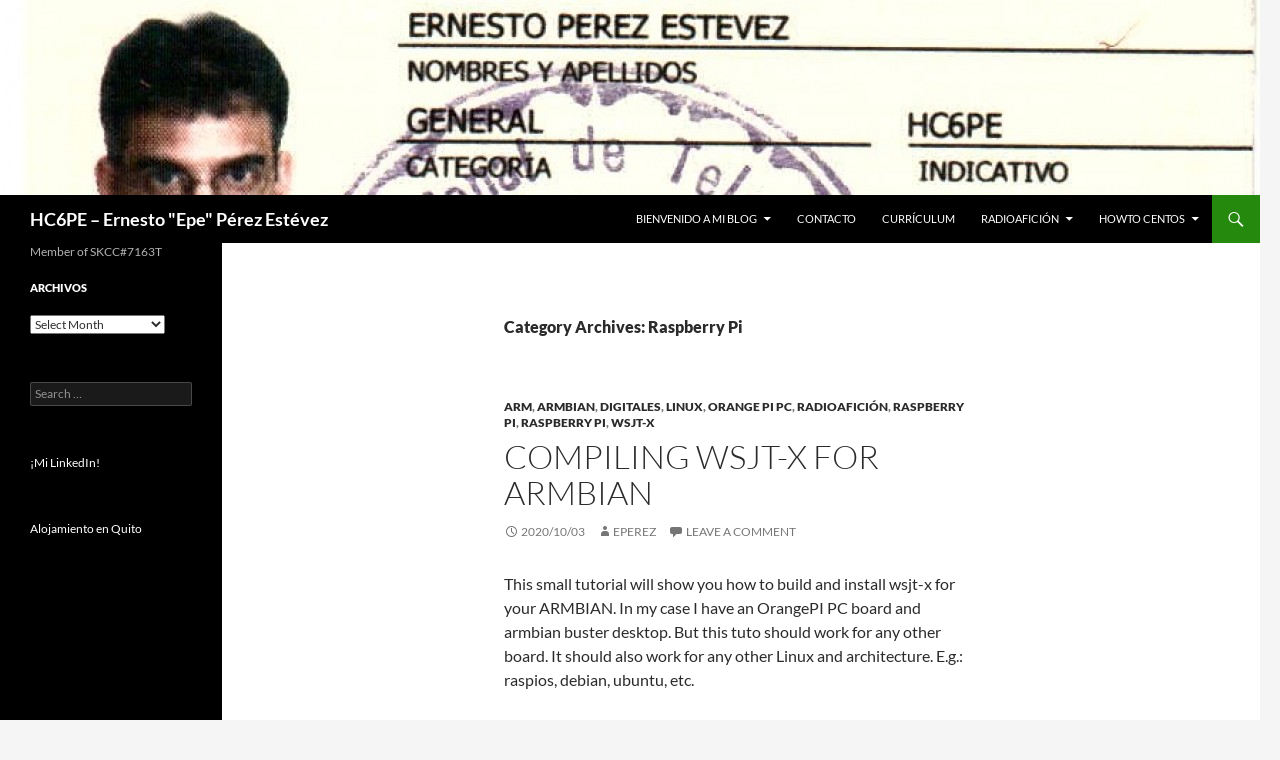

--- FILE ---
content_type: text/html; charset=UTF-8
request_url: https://ernestoperez.com/category/raspberry-pi/
body_size: 15493
content:
<!DOCTYPE html>
<html lang="en-US">
<head><style>img.lazy{min-height:1px}</style><link href="https://ernestoperez.com/wp-content/plugins/w3-total-cache/pub/js/lazyload.min.js" as="script">
	<meta charset="UTF-8">
	<meta name="viewport" content="width=device-width, initial-scale=1.0">
	<title>Raspberry Pi | HC6PE &#8211; Ernesto &quot;Epe&quot; Pérez Estévez</title>
	<link rel="profile" href="https://gmpg.org/xfn/11">
	<link rel="pingback" href="https://ernestoperez.com/xmlrpc.php">
	<meta name='robots' content='max-image-preview:large' />
<link rel='dns-prefetch' href='//challenges.cloudflare.com' />
<link rel="alternate" type="application/rss+xml" title="HC6PE - Ernesto &quot;Epe&quot; Pérez Estévez &raquo; Feed" href="https://ernestoperez.com/feed/" />
<link rel="alternate" type="application/rss+xml" title="HC6PE - Ernesto &quot;Epe&quot; Pérez Estévez &raquo; Comments Feed" href="https://ernestoperez.com/comments/feed/" />
<link rel="alternate" type="application/rss+xml" title="HC6PE - Ernesto &quot;Epe&quot; Pérez Estévez &raquo; Raspberry Pi Category Feed" href="https://ernestoperez.com/category/raspberry-pi/feed/" />
<style id='wp-img-auto-sizes-contain-inline-css'>
img:is([sizes=auto i],[sizes^="auto," i]){contain-intrinsic-size:3000px 1500px}
/*# sourceURL=wp-img-auto-sizes-contain-inline-css */
</style>
<style id='wp-emoji-styles-inline-css'>

	img.wp-smiley, img.emoji {
		display: inline !important;
		border: none !important;
		box-shadow: none !important;
		height: 1em !important;
		width: 1em !important;
		margin: 0 0.07em !important;
		vertical-align: -0.1em !important;
		background: none !important;
		padding: 0 !important;
	}
/*# sourceURL=wp-emoji-styles-inline-css */
</style>
<style id='wp-block-library-inline-css'>
:root{--wp-block-synced-color:#7a00df;--wp-block-synced-color--rgb:122,0,223;--wp-bound-block-color:var(--wp-block-synced-color);--wp-editor-canvas-background:#ddd;--wp-admin-theme-color:#007cba;--wp-admin-theme-color--rgb:0,124,186;--wp-admin-theme-color-darker-10:#006ba1;--wp-admin-theme-color-darker-10--rgb:0,107,160.5;--wp-admin-theme-color-darker-20:#005a87;--wp-admin-theme-color-darker-20--rgb:0,90,135;--wp-admin-border-width-focus:2px}@media (min-resolution:192dpi){:root{--wp-admin-border-width-focus:1.5px}}.wp-element-button{cursor:pointer}:root .has-very-light-gray-background-color{background-color:#eee}:root .has-very-dark-gray-background-color{background-color:#313131}:root .has-very-light-gray-color{color:#eee}:root .has-very-dark-gray-color{color:#313131}:root .has-vivid-green-cyan-to-vivid-cyan-blue-gradient-background{background:linear-gradient(135deg,#00d084,#0693e3)}:root .has-purple-crush-gradient-background{background:linear-gradient(135deg,#34e2e4,#4721fb 50%,#ab1dfe)}:root .has-hazy-dawn-gradient-background{background:linear-gradient(135deg,#faaca8,#dad0ec)}:root .has-subdued-olive-gradient-background{background:linear-gradient(135deg,#fafae1,#67a671)}:root .has-atomic-cream-gradient-background{background:linear-gradient(135deg,#fdd79a,#004a59)}:root .has-nightshade-gradient-background{background:linear-gradient(135deg,#330968,#31cdcf)}:root .has-midnight-gradient-background{background:linear-gradient(135deg,#020381,#2874fc)}:root{--wp--preset--font-size--normal:16px;--wp--preset--font-size--huge:42px}.has-regular-font-size{font-size:1em}.has-larger-font-size{font-size:2.625em}.has-normal-font-size{font-size:var(--wp--preset--font-size--normal)}.has-huge-font-size{font-size:var(--wp--preset--font-size--huge)}.has-text-align-center{text-align:center}.has-text-align-left{text-align:left}.has-text-align-right{text-align:right}.has-fit-text{white-space:nowrap!important}#end-resizable-editor-section{display:none}.aligncenter{clear:both}.items-justified-left{justify-content:flex-start}.items-justified-center{justify-content:center}.items-justified-right{justify-content:flex-end}.items-justified-space-between{justify-content:space-between}.screen-reader-text{border:0;clip-path:inset(50%);height:1px;margin:-1px;overflow:hidden;padding:0;position:absolute;width:1px;word-wrap:normal!important}.screen-reader-text:focus{background-color:#ddd;clip-path:none;color:#444;display:block;font-size:1em;height:auto;left:5px;line-height:normal;padding:15px 23px 14px;text-decoration:none;top:5px;width:auto;z-index:100000}html :where(.has-border-color){border-style:solid}html :where([style*=border-top-color]){border-top-style:solid}html :where([style*=border-right-color]){border-right-style:solid}html :where([style*=border-bottom-color]){border-bottom-style:solid}html :where([style*=border-left-color]){border-left-style:solid}html :where([style*=border-width]){border-style:solid}html :where([style*=border-top-width]){border-top-style:solid}html :where([style*=border-right-width]){border-right-style:solid}html :where([style*=border-bottom-width]){border-bottom-style:solid}html :where([style*=border-left-width]){border-left-style:solid}html :where(img[class*=wp-image-]){height:auto;max-width:100%}:where(figure){margin:0 0 1em}html :where(.is-position-sticky){--wp-admin--admin-bar--position-offset:var(--wp-admin--admin-bar--height,0px)}@media screen and (max-width:600px){html :where(.is-position-sticky){--wp-admin--admin-bar--position-offset:0px}}

/*# sourceURL=wp-block-library-inline-css */
</style><style id='wp-block-image-inline-css'>
.wp-block-image>a,.wp-block-image>figure>a{display:inline-block}.wp-block-image img{box-sizing:border-box;height:auto;max-width:100%;vertical-align:bottom}@media not (prefers-reduced-motion){.wp-block-image img.hide{visibility:hidden}.wp-block-image img.show{animation:show-content-image .4s}}.wp-block-image[style*=border-radius] img,.wp-block-image[style*=border-radius]>a{border-radius:inherit}.wp-block-image.has-custom-border img{box-sizing:border-box}.wp-block-image.aligncenter{text-align:center}.wp-block-image.alignfull>a,.wp-block-image.alignwide>a{width:100%}.wp-block-image.alignfull img,.wp-block-image.alignwide img{height:auto;width:100%}.wp-block-image .aligncenter,.wp-block-image .alignleft,.wp-block-image .alignright,.wp-block-image.aligncenter,.wp-block-image.alignleft,.wp-block-image.alignright{display:table}.wp-block-image .aligncenter>figcaption,.wp-block-image .alignleft>figcaption,.wp-block-image .alignright>figcaption,.wp-block-image.aligncenter>figcaption,.wp-block-image.alignleft>figcaption,.wp-block-image.alignright>figcaption{caption-side:bottom;display:table-caption}.wp-block-image .alignleft{float:left;margin:.5em 1em .5em 0}.wp-block-image .alignright{float:right;margin:.5em 0 .5em 1em}.wp-block-image .aligncenter{margin-left:auto;margin-right:auto}.wp-block-image :where(figcaption){margin-bottom:1em;margin-top:.5em}.wp-block-image.is-style-circle-mask img{border-radius:9999px}@supports ((-webkit-mask-image:none) or (mask-image:none)) or (-webkit-mask-image:none){.wp-block-image.is-style-circle-mask img{border-radius:0;-webkit-mask-image:url('data:image/svg+xml;utf8,<svg viewBox="0 0 100 100" xmlns="http://www.w3.org/2000/svg"><circle cx="50" cy="50" r="50"/></svg>');mask-image:url('data:image/svg+xml;utf8,<svg viewBox="0 0 100 100" xmlns="http://www.w3.org/2000/svg"><circle cx="50" cy="50" r="50"/></svg>');mask-mode:alpha;-webkit-mask-position:center;mask-position:center;-webkit-mask-repeat:no-repeat;mask-repeat:no-repeat;-webkit-mask-size:contain;mask-size:contain}}:root :where(.wp-block-image.is-style-rounded img,.wp-block-image .is-style-rounded img){border-radius:9999px}.wp-block-image figure{margin:0}.wp-lightbox-container{display:flex;flex-direction:column;position:relative}.wp-lightbox-container img{cursor:zoom-in}.wp-lightbox-container img:hover+button{opacity:1}.wp-lightbox-container button{align-items:center;backdrop-filter:blur(16px) saturate(180%);background-color:#5a5a5a40;border:none;border-radius:4px;cursor:zoom-in;display:flex;height:20px;justify-content:center;opacity:0;padding:0;position:absolute;right:16px;text-align:center;top:16px;width:20px;z-index:100}@media not (prefers-reduced-motion){.wp-lightbox-container button{transition:opacity .2s ease}}.wp-lightbox-container button:focus-visible{outline:3px auto #5a5a5a40;outline:3px auto -webkit-focus-ring-color;outline-offset:3px}.wp-lightbox-container button:hover{cursor:pointer;opacity:1}.wp-lightbox-container button:focus{opacity:1}.wp-lightbox-container button:focus,.wp-lightbox-container button:hover,.wp-lightbox-container button:not(:hover):not(:active):not(.has-background){background-color:#5a5a5a40;border:none}.wp-lightbox-overlay{box-sizing:border-box;cursor:zoom-out;height:100vh;left:0;overflow:hidden;position:fixed;top:0;visibility:hidden;width:100%;z-index:100000}.wp-lightbox-overlay .close-button{align-items:center;cursor:pointer;display:flex;justify-content:center;min-height:40px;min-width:40px;padding:0;position:absolute;right:calc(env(safe-area-inset-right) + 16px);top:calc(env(safe-area-inset-top) + 16px);z-index:5000000}.wp-lightbox-overlay .close-button:focus,.wp-lightbox-overlay .close-button:hover,.wp-lightbox-overlay .close-button:not(:hover):not(:active):not(.has-background){background:none;border:none}.wp-lightbox-overlay .lightbox-image-container{height:var(--wp--lightbox-container-height);left:50%;overflow:hidden;position:absolute;top:50%;transform:translate(-50%,-50%);transform-origin:top left;width:var(--wp--lightbox-container-width);z-index:9999999999}.wp-lightbox-overlay .wp-block-image{align-items:center;box-sizing:border-box;display:flex;height:100%;justify-content:center;margin:0;position:relative;transform-origin:0 0;width:100%;z-index:3000000}.wp-lightbox-overlay .wp-block-image img{height:var(--wp--lightbox-image-height);min-height:var(--wp--lightbox-image-height);min-width:var(--wp--lightbox-image-width);width:var(--wp--lightbox-image-width)}.wp-lightbox-overlay .wp-block-image figcaption{display:none}.wp-lightbox-overlay button{background:none;border:none}.wp-lightbox-overlay .scrim{background-color:#fff;height:100%;opacity:.9;position:absolute;width:100%;z-index:2000000}.wp-lightbox-overlay.active{visibility:visible}@media not (prefers-reduced-motion){.wp-lightbox-overlay.active{animation:turn-on-visibility .25s both}.wp-lightbox-overlay.active img{animation:turn-on-visibility .35s both}.wp-lightbox-overlay.show-closing-animation:not(.active){animation:turn-off-visibility .35s both}.wp-lightbox-overlay.show-closing-animation:not(.active) img{animation:turn-off-visibility .25s both}.wp-lightbox-overlay.zoom.active{animation:none;opacity:1;visibility:visible}.wp-lightbox-overlay.zoom.active .lightbox-image-container{animation:lightbox-zoom-in .4s}.wp-lightbox-overlay.zoom.active .lightbox-image-container img{animation:none}.wp-lightbox-overlay.zoom.active .scrim{animation:turn-on-visibility .4s forwards}.wp-lightbox-overlay.zoom.show-closing-animation:not(.active){animation:none}.wp-lightbox-overlay.zoom.show-closing-animation:not(.active) .lightbox-image-container{animation:lightbox-zoom-out .4s}.wp-lightbox-overlay.zoom.show-closing-animation:not(.active) .lightbox-image-container img{animation:none}.wp-lightbox-overlay.zoom.show-closing-animation:not(.active) .scrim{animation:turn-off-visibility .4s forwards}}@keyframes show-content-image{0%{visibility:hidden}99%{visibility:hidden}to{visibility:visible}}@keyframes turn-on-visibility{0%{opacity:0}to{opacity:1}}@keyframes turn-off-visibility{0%{opacity:1;visibility:visible}99%{opacity:0;visibility:visible}to{opacity:0;visibility:hidden}}@keyframes lightbox-zoom-in{0%{transform:translate(calc((-100vw + var(--wp--lightbox-scrollbar-width))/2 + var(--wp--lightbox-initial-left-position)),calc(-50vh + var(--wp--lightbox-initial-top-position))) scale(var(--wp--lightbox-scale))}to{transform:translate(-50%,-50%) scale(1)}}@keyframes lightbox-zoom-out{0%{transform:translate(-50%,-50%) scale(1);visibility:visible}99%{visibility:visible}to{transform:translate(calc((-100vw + var(--wp--lightbox-scrollbar-width))/2 + var(--wp--lightbox-initial-left-position)),calc(-50vh + var(--wp--lightbox-initial-top-position))) scale(var(--wp--lightbox-scale));visibility:hidden}}
/*# sourceURL=https://ernestoperez.com/wp-includes/blocks/image/style.min.css */
</style>
<style id='wp-block-image-theme-inline-css'>
:root :where(.wp-block-image figcaption){color:#555;font-size:13px;text-align:center}.is-dark-theme :root :where(.wp-block-image figcaption){color:#ffffffa6}.wp-block-image{margin:0 0 1em}
/*# sourceURL=https://ernestoperez.com/wp-includes/blocks/image/theme.min.css */
</style>
<style id='wp-block-paragraph-inline-css'>
.is-small-text{font-size:.875em}.is-regular-text{font-size:1em}.is-large-text{font-size:2.25em}.is-larger-text{font-size:3em}.has-drop-cap:not(:focus):first-letter{float:left;font-size:8.4em;font-style:normal;font-weight:100;line-height:.68;margin:.05em .1em 0 0;text-transform:uppercase}body.rtl .has-drop-cap:not(:focus):first-letter{float:none;margin-left:.1em}p.has-drop-cap.has-background{overflow:hidden}:root :where(p.has-background){padding:1.25em 2.375em}:where(p.has-text-color:not(.has-link-color)) a{color:inherit}p.has-text-align-left[style*="writing-mode:vertical-lr"],p.has-text-align-right[style*="writing-mode:vertical-rl"]{rotate:180deg}
/*# sourceURL=https://ernestoperez.com/wp-includes/blocks/paragraph/style.min.css */
</style>
<style id='wp-block-preformatted-inline-css'>
.wp-block-preformatted{box-sizing:border-box;white-space:pre-wrap}:where(.wp-block-preformatted.has-background){padding:1.25em 2.375em}
/*# sourceURL=https://ernestoperez.com/wp-includes/blocks/preformatted/style.min.css */
</style>
<style id='wp-block-separator-inline-css'>
@charset "UTF-8";.wp-block-separator{border:none;border-top:2px solid}:root :where(.wp-block-separator.is-style-dots){height:auto;line-height:1;text-align:center}:root :where(.wp-block-separator.is-style-dots):before{color:currentColor;content:"···";font-family:serif;font-size:1.5em;letter-spacing:2em;padding-left:2em}.wp-block-separator.is-style-dots{background:none!important;border:none!important}
/*# sourceURL=https://ernestoperez.com/wp-includes/blocks/separator/style.min.css */
</style>
<style id='wp-block-separator-theme-inline-css'>
.wp-block-separator.has-css-opacity{opacity:.4}.wp-block-separator{border:none;border-bottom:2px solid;margin-left:auto;margin-right:auto}.wp-block-separator.has-alpha-channel-opacity{opacity:1}.wp-block-separator:not(.is-style-wide):not(.is-style-dots){width:100px}.wp-block-separator.has-background:not(.is-style-dots){border-bottom:none;height:1px}.wp-block-separator.has-background:not(.is-style-wide):not(.is-style-dots){height:2px}
/*# sourceURL=https://ernestoperez.com/wp-includes/blocks/separator/theme.min.css */
</style>
<style id='global-styles-inline-css'>
:root{--wp--preset--aspect-ratio--square: 1;--wp--preset--aspect-ratio--4-3: 4/3;--wp--preset--aspect-ratio--3-4: 3/4;--wp--preset--aspect-ratio--3-2: 3/2;--wp--preset--aspect-ratio--2-3: 2/3;--wp--preset--aspect-ratio--16-9: 16/9;--wp--preset--aspect-ratio--9-16: 9/16;--wp--preset--color--black: #000;--wp--preset--color--cyan-bluish-gray: #abb8c3;--wp--preset--color--white: #fff;--wp--preset--color--pale-pink: #f78da7;--wp--preset--color--vivid-red: #cf2e2e;--wp--preset--color--luminous-vivid-orange: #ff6900;--wp--preset--color--luminous-vivid-amber: #fcb900;--wp--preset--color--light-green-cyan: #7bdcb5;--wp--preset--color--vivid-green-cyan: #00d084;--wp--preset--color--pale-cyan-blue: #8ed1fc;--wp--preset--color--vivid-cyan-blue: #0693e3;--wp--preset--color--vivid-purple: #9b51e0;--wp--preset--color--green: #24890d;--wp--preset--color--dark-gray: #2b2b2b;--wp--preset--color--medium-gray: #767676;--wp--preset--color--light-gray: #f5f5f5;--wp--preset--gradient--vivid-cyan-blue-to-vivid-purple: linear-gradient(135deg,rgb(6,147,227) 0%,rgb(155,81,224) 100%);--wp--preset--gradient--light-green-cyan-to-vivid-green-cyan: linear-gradient(135deg,rgb(122,220,180) 0%,rgb(0,208,130) 100%);--wp--preset--gradient--luminous-vivid-amber-to-luminous-vivid-orange: linear-gradient(135deg,rgb(252,185,0) 0%,rgb(255,105,0) 100%);--wp--preset--gradient--luminous-vivid-orange-to-vivid-red: linear-gradient(135deg,rgb(255,105,0) 0%,rgb(207,46,46) 100%);--wp--preset--gradient--very-light-gray-to-cyan-bluish-gray: linear-gradient(135deg,rgb(238,238,238) 0%,rgb(169,184,195) 100%);--wp--preset--gradient--cool-to-warm-spectrum: linear-gradient(135deg,rgb(74,234,220) 0%,rgb(151,120,209) 20%,rgb(207,42,186) 40%,rgb(238,44,130) 60%,rgb(251,105,98) 80%,rgb(254,248,76) 100%);--wp--preset--gradient--blush-light-purple: linear-gradient(135deg,rgb(255,206,236) 0%,rgb(152,150,240) 100%);--wp--preset--gradient--blush-bordeaux: linear-gradient(135deg,rgb(254,205,165) 0%,rgb(254,45,45) 50%,rgb(107,0,62) 100%);--wp--preset--gradient--luminous-dusk: linear-gradient(135deg,rgb(255,203,112) 0%,rgb(199,81,192) 50%,rgb(65,88,208) 100%);--wp--preset--gradient--pale-ocean: linear-gradient(135deg,rgb(255,245,203) 0%,rgb(182,227,212) 50%,rgb(51,167,181) 100%);--wp--preset--gradient--electric-grass: linear-gradient(135deg,rgb(202,248,128) 0%,rgb(113,206,126) 100%);--wp--preset--gradient--midnight: linear-gradient(135deg,rgb(2,3,129) 0%,rgb(40,116,252) 100%);--wp--preset--font-size--small: 13px;--wp--preset--font-size--medium: 20px;--wp--preset--font-size--large: 36px;--wp--preset--font-size--x-large: 42px;--wp--preset--spacing--20: 0.44rem;--wp--preset--spacing--30: 0.67rem;--wp--preset--spacing--40: 1rem;--wp--preset--spacing--50: 1.5rem;--wp--preset--spacing--60: 2.25rem;--wp--preset--spacing--70: 3.38rem;--wp--preset--spacing--80: 5.06rem;--wp--preset--shadow--natural: 6px 6px 9px rgba(0, 0, 0, 0.2);--wp--preset--shadow--deep: 12px 12px 50px rgba(0, 0, 0, 0.4);--wp--preset--shadow--sharp: 6px 6px 0px rgba(0, 0, 0, 0.2);--wp--preset--shadow--outlined: 6px 6px 0px -3px rgb(255, 255, 255), 6px 6px rgb(0, 0, 0);--wp--preset--shadow--crisp: 6px 6px 0px rgb(0, 0, 0);}:where(.is-layout-flex){gap: 0.5em;}:where(.is-layout-grid){gap: 0.5em;}body .is-layout-flex{display: flex;}.is-layout-flex{flex-wrap: wrap;align-items: center;}.is-layout-flex > :is(*, div){margin: 0;}body .is-layout-grid{display: grid;}.is-layout-grid > :is(*, div){margin: 0;}:where(.wp-block-columns.is-layout-flex){gap: 2em;}:where(.wp-block-columns.is-layout-grid){gap: 2em;}:where(.wp-block-post-template.is-layout-flex){gap: 1.25em;}:where(.wp-block-post-template.is-layout-grid){gap: 1.25em;}.has-black-color{color: var(--wp--preset--color--black) !important;}.has-cyan-bluish-gray-color{color: var(--wp--preset--color--cyan-bluish-gray) !important;}.has-white-color{color: var(--wp--preset--color--white) !important;}.has-pale-pink-color{color: var(--wp--preset--color--pale-pink) !important;}.has-vivid-red-color{color: var(--wp--preset--color--vivid-red) !important;}.has-luminous-vivid-orange-color{color: var(--wp--preset--color--luminous-vivid-orange) !important;}.has-luminous-vivid-amber-color{color: var(--wp--preset--color--luminous-vivid-amber) !important;}.has-light-green-cyan-color{color: var(--wp--preset--color--light-green-cyan) !important;}.has-vivid-green-cyan-color{color: var(--wp--preset--color--vivid-green-cyan) !important;}.has-pale-cyan-blue-color{color: var(--wp--preset--color--pale-cyan-blue) !important;}.has-vivid-cyan-blue-color{color: var(--wp--preset--color--vivid-cyan-blue) !important;}.has-vivid-purple-color{color: var(--wp--preset--color--vivid-purple) !important;}.has-black-background-color{background-color: var(--wp--preset--color--black) !important;}.has-cyan-bluish-gray-background-color{background-color: var(--wp--preset--color--cyan-bluish-gray) !important;}.has-white-background-color{background-color: var(--wp--preset--color--white) !important;}.has-pale-pink-background-color{background-color: var(--wp--preset--color--pale-pink) !important;}.has-vivid-red-background-color{background-color: var(--wp--preset--color--vivid-red) !important;}.has-luminous-vivid-orange-background-color{background-color: var(--wp--preset--color--luminous-vivid-orange) !important;}.has-luminous-vivid-amber-background-color{background-color: var(--wp--preset--color--luminous-vivid-amber) !important;}.has-light-green-cyan-background-color{background-color: var(--wp--preset--color--light-green-cyan) !important;}.has-vivid-green-cyan-background-color{background-color: var(--wp--preset--color--vivid-green-cyan) !important;}.has-pale-cyan-blue-background-color{background-color: var(--wp--preset--color--pale-cyan-blue) !important;}.has-vivid-cyan-blue-background-color{background-color: var(--wp--preset--color--vivid-cyan-blue) !important;}.has-vivid-purple-background-color{background-color: var(--wp--preset--color--vivid-purple) !important;}.has-black-border-color{border-color: var(--wp--preset--color--black) !important;}.has-cyan-bluish-gray-border-color{border-color: var(--wp--preset--color--cyan-bluish-gray) !important;}.has-white-border-color{border-color: var(--wp--preset--color--white) !important;}.has-pale-pink-border-color{border-color: var(--wp--preset--color--pale-pink) !important;}.has-vivid-red-border-color{border-color: var(--wp--preset--color--vivid-red) !important;}.has-luminous-vivid-orange-border-color{border-color: var(--wp--preset--color--luminous-vivid-orange) !important;}.has-luminous-vivid-amber-border-color{border-color: var(--wp--preset--color--luminous-vivid-amber) !important;}.has-light-green-cyan-border-color{border-color: var(--wp--preset--color--light-green-cyan) !important;}.has-vivid-green-cyan-border-color{border-color: var(--wp--preset--color--vivid-green-cyan) !important;}.has-pale-cyan-blue-border-color{border-color: var(--wp--preset--color--pale-cyan-blue) !important;}.has-vivid-cyan-blue-border-color{border-color: var(--wp--preset--color--vivid-cyan-blue) !important;}.has-vivid-purple-border-color{border-color: var(--wp--preset--color--vivid-purple) !important;}.has-vivid-cyan-blue-to-vivid-purple-gradient-background{background: var(--wp--preset--gradient--vivid-cyan-blue-to-vivid-purple) !important;}.has-light-green-cyan-to-vivid-green-cyan-gradient-background{background: var(--wp--preset--gradient--light-green-cyan-to-vivid-green-cyan) !important;}.has-luminous-vivid-amber-to-luminous-vivid-orange-gradient-background{background: var(--wp--preset--gradient--luminous-vivid-amber-to-luminous-vivid-orange) !important;}.has-luminous-vivid-orange-to-vivid-red-gradient-background{background: var(--wp--preset--gradient--luminous-vivid-orange-to-vivid-red) !important;}.has-very-light-gray-to-cyan-bluish-gray-gradient-background{background: var(--wp--preset--gradient--very-light-gray-to-cyan-bluish-gray) !important;}.has-cool-to-warm-spectrum-gradient-background{background: var(--wp--preset--gradient--cool-to-warm-spectrum) !important;}.has-blush-light-purple-gradient-background{background: var(--wp--preset--gradient--blush-light-purple) !important;}.has-blush-bordeaux-gradient-background{background: var(--wp--preset--gradient--blush-bordeaux) !important;}.has-luminous-dusk-gradient-background{background: var(--wp--preset--gradient--luminous-dusk) !important;}.has-pale-ocean-gradient-background{background: var(--wp--preset--gradient--pale-ocean) !important;}.has-electric-grass-gradient-background{background: var(--wp--preset--gradient--electric-grass) !important;}.has-midnight-gradient-background{background: var(--wp--preset--gradient--midnight) !important;}.has-small-font-size{font-size: var(--wp--preset--font-size--small) !important;}.has-medium-font-size{font-size: var(--wp--preset--font-size--medium) !important;}.has-large-font-size{font-size: var(--wp--preset--font-size--large) !important;}.has-x-large-font-size{font-size: var(--wp--preset--font-size--x-large) !important;}
/*# sourceURL=global-styles-inline-css */
</style>

<style id='classic-theme-styles-inline-css'>
/*! This file is auto-generated */
.wp-block-button__link{color:#fff;background-color:#32373c;border-radius:9999px;box-shadow:none;text-decoration:none;padding:calc(.667em + 2px) calc(1.333em + 2px);font-size:1.125em}.wp-block-file__button{background:#32373c;color:#fff;text-decoration:none}
/*# sourceURL=/wp-includes/css/classic-themes.min.css */
</style>
<link rel='stylesheet' id='contact-form-7-css' href='https://ernestoperez.com/wp-content/plugins/contact-form-7/includes/css/styles.css?ver=6.1.4' media='all' />
<link rel='stylesheet' id='twentyfourteen-lato-css' href='https://ernestoperez.com/wp-content/themes/twentyfourteen/fonts/font-lato.css?ver=20230328' media='all' />
<link rel='stylesheet' id='genericons-css' href='https://ernestoperez.com/wp-content/themes/twentyfourteen/genericons/genericons.css?ver=20251101' media='all' />
<link rel='stylesheet' id='twentyfourteen-style-css' href='https://ernestoperez.com/wp-content/themes/twentyfourteen/style.css?ver=20251202' media='all' />
<link rel='stylesheet' id='twentyfourteen-block-style-css' href='https://ernestoperez.com/wp-content/themes/twentyfourteen/css/blocks.css?ver=20250715' media='all' />
<script src="https://ernestoperez.com/wp-includes/js/jquery/jquery.min.js?ver=3.7.1" id="jquery-core-js"></script>
<script src="https://ernestoperez.com/wp-includes/js/jquery/jquery-migrate.min.js?ver=3.4.1" id="jquery-migrate-js"></script>
<script src="https://ernestoperez.com/wp-content/themes/twentyfourteen/js/functions.js?ver=20250729" id="twentyfourteen-script-js" defer data-wp-strategy="defer"></script>
<link rel="https://api.w.org/" href="https://ernestoperez.com/wp-json/" /><link rel="alternate" title="JSON" type="application/json" href="https://ernestoperez.com/wp-json/wp/v2/categories/109" /><link rel="EditURI" type="application/rsd+xml" title="RSD" href="https://ernestoperez.com/xmlrpc.php?rsd" />
<meta name="generator" content="WordPress 6.9" />
<!-- Global site tag (gtag.js) - Google Analytics -->
<script async src="https://www.googletagmanager.com/gtag/js?id=UA-177335674-1"></script>
<script>
  window.dataLayer = window.dataLayer || [];
  function gtag(){dataLayer.push(arguments);}
  gtag('js', new Date());
  gtag('config', 'UA-177335674-1');
</script>
<script src="https://www.googleoptimize.com/optimize.js?id=OPT-NJD7QKP"></script></head>

<body class="archive category category-raspberry-pi category-109 wp-embed-responsive wp-theme-twentyfourteen group-blog header-image list-view full-width footer-widgets">

<a class="screen-reader-text skip-link" href="#content">
	Skip to content</a>
<div id="page" class="hfeed site">
			<div id="site-header">
		<a href="https://ernestoperez.com/" rel="home" >
			<img class="lazy" src="data:image/svg+xml,%3Csvg%20xmlns='http://www.w3.org/2000/svg'%20viewBox='0%200%201260%20195'%3E%3C/svg%3E" data-src="https://ernestoperez.com/wp-content/uploads/2014/06/cropped-HC6PE-Credencial1.jpg" width="1260" height="195" alt="HC6PE &#8211; Ernesto &quot;Epe&quot; Pérez Estévez" data-srcset="https://ernestoperez.com/wp-content/uploads/2014/06/cropped-HC6PE-Credencial1.jpg 1260w, https://ernestoperez.com/wp-content/uploads/2014/06/cropped-HC6PE-Credencial1-300x46.jpg 300w, https://ernestoperez.com/wp-content/uploads/2014/06/cropped-HC6PE-Credencial1-1024x158.jpg 1024w" data-sizes="(max-width: 1260px) 100vw, 1260px" decoding="async" fetchpriority="high" />		</a>
	</div>
	
	<header id="masthead" class="site-header">
		<div class="header-main">
							<h1 class="site-title"><a href="https://ernestoperez.com/" rel="home" >HC6PE &#8211; Ernesto &quot;Epe&quot; Pérez Estévez</a></h1>
			
			<div class="search-toggle">
				<a href="#search-container" class="screen-reader-text" aria-expanded="false" aria-controls="search-container">
					Search				</a>
			</div>

			<nav id="primary-navigation" class="site-navigation primary-navigation">
				<button class="menu-toggle">Primary Menu</button>
				<div id="primary-menu" class="nav-menu"><ul>
<li class="page_item page-item-58 page_item_has_children"><a href="https://ernestoperez.com/bienvenido-a-mi-blog/">Bienvenido a mi blog</a>
<ul class='children'>
	<li class="page_item page-item-1364"><a href="https://ernestoperez.com/bienvenido-a-mi-blog/breve-manual-de-viaje-para-cubanos-que-salen-por-primera-vez/">Manual de viaje para cubanos</a></li>
</ul>
</li>
<li class="page_item page-item-670"><a href="https://ernestoperez.com/contacto/">Contacto</a></li>
<li class="page_item page-item-2108"><a href="https://ernestoperez.com/hoja-de-vida-curriculum/">Currículum</a></li>
<li class="page_item page-item-2 page_item_has_children"><a href="https://ernestoperez.com/about/">RadioAfición</a>
<ul class='children'>
	<li class="page_item page-item-664"><a href="https://ernestoperez.com/about/certificados-y-awards-recibidos/">Certificados y Awards</a></li>
	<li class="page_item page-item-703 page_item_has_children"><a href="https://ernestoperez.com/about/hc6eps-logbook/">HC6PE&#8217;s LogBook</a>
	<ul class='children'>
		<li class="page_item page-item-617"><a href="https://ernestoperez.com/about/hc6eps-logbook/qsl-recibidas/">¿Qué indicativos he tenido?</a></li>
	</ul>
</li>
</ul>
</li>
<li class="page_item page-item-1705 page_item_has_children"><a href="https://ernestoperez.com/howtos-de-centos-linux/">HOWTO CentOS</a>
<ul class='children'>
	<li class="page_item page-item-1708"><a href="https://ernestoperez.com/howtos-de-centos-linux/centos-5/">CentOS-5</a></li>
	<li class="page_item page-item-1711 page_item_has_children"><a href="https://ernestoperez.com/howtos-de-centos-linux/centos-6/">CentOS-6</a>
	<ul class='children'>
		<li class="page_item page-item-1797 page_item_has_children"><a href="https://ernestoperez.com/howtos-de-centos-linux/centos-6/administracion/">Administración</a>
		<ul class='children'>
			<li class="page_item page-item-1800"><a href="https://ernestoperez.com/howtos-de-centos-linux/centos-6/administracion/raid/">RAID</a></li>
		</ul>
</li>
		<li class="page_item page-item-2014"><a href="https://ernestoperez.com/howtos-de-centos-linux/centos-6/instalando-centos-6-bajo-virtualbox/">Instalando CentOS-6 bajo VirtualBox</a></li>
		<li class="page_item page-item-2061"><a href="https://ernestoperez.com/howtos-de-centos-linux/centos-6/instalando-john-the-ripper-en-centos-6/">Instalando john the ripper en CentOS-6</a></li>
		<li class="page_item page-item-1721 page_item_has_children"><a href="https://ernestoperez.com/howtos-de-centos-linux/centos-6/servicios-de-red/">Red</a>
		<ul class='children'>
			<li class="page_item page-item-1772 page_item_has_children"><a href="https://ernestoperez.com/howtos-de-centos-linux/centos-6/servicios-de-red/dns/">DNS</a>
			<ul class='children'>
				<li class="page_item page-item-1774"><a href="https://ernestoperez.com/howtos-de-centos-linux/centos-6/servicios-de-red/dns/cliente/">Cliente</a></li>
				<li class="page_item page-item-1776"><a href="https://ernestoperez.com/howtos-de-centos-linux/centos-6/servicios-de-red/dns/cache/">Caché</a></li>
				<li class="page_item page-item-1780"><a href="https://ernestoperez.com/howtos-de-centos-linux/centos-6/servicios-de-red/dns/zona/">Zona</a></li>
			</ul>
</li>
			<li class="page_item page-item-1713"><a href="https://ernestoperez.com/howtos-de-centos-linux/centos-6/servicios-de-red/configuracion-de-nfs-en-centos-6/">NFS</a></li>
			<li class="page_item page-item-1739 page_item_has_children"><a href="https://ernestoperez.com/howtos-de-centos-linux/centos-6/servicios-de-red/openvpn/">OpenVPN</a>
			<ul class='children'>
				<li class="page_item page-item-1742"><a href="https://ernestoperez.com/howtos-de-centos-linux/centos-6/servicios-de-red/openvpn/conexion-host-a-host-con-openvpn/">Host a Host</a></li>
				<li class="page_item page-item-1745"><a href="https://ernestoperez.com/howtos-de-centos-linux/centos-6/servicios-de-red/openvpn/como-evadir-un-firewall-muy-restrictivo-con-openvpn/">Evadiendo Firewalls</a></li>
				<li class="page_item page-item-1752"><a href="https://ernestoperez.com/howtos-de-centos-linux/centos-6/servicios-de-red/openvpn/configuracion-de-roadwarrior/">RoadWarrior</a></li>
				<li class="page_item page-item-1769"><a href="https://ernestoperez.com/howtos-de-centos-linux/centos-6/servicios-de-red/openvpn/red-a-red/">Red a Red</a></li>
				<li class="page_item page-item-1803"><a href="https://ernestoperez.com/howtos-de-centos-linux/centos-6/servicios-de-red/openvpn/openvpn-en-windows/">OpenVPN en Windows</a></li>
			</ul>
</li>
			<li class="page_item page-item-1789 page_item_has_children"><a href="https://ernestoperez.com/howtos-de-centos-linux/centos-6/servicios-de-red/httpd/">httpd</a>
			<ul class='children'>
				<li class="page_item page-item-1791"><a href="https://ernestoperez.com/howtos-de-centos-linux/centos-6/servicios-de-red/httpd/htaccess/">.htaccess</a></li>
				<li class="page_item page-item-1794"><a href="https://ernestoperez.com/howtos-de-centos-linux/centos-6/servicios-de-red/httpd/mod_ssl/">mod_ssl</a></li>
			</ul>
</li>
		</ul>
</li>
		<li class="page_item page-item-1839"><a href="https://ernestoperez.com/howtos-de-centos-linux/centos-6/user-mode-linux/">user-mode linux</a></li>
	</ul>
</li>
	<li class="page_item page-item-2152 page_item_has_children"><a href="https://ernestoperez.com/howtos-de-centos-linux/centos-7/">CentOS-7</a>
	<ul class='children'>
		<li class="page_item page-item-2154"><a href="https://ernestoperez.com/howtos-de-centos-linux/centos-7/instalando-centos-7-remotamente-usando-kexec/">Instalando CentOS-7 remotamente usando kexec</a></li>
	</ul>
</li>
</ul>
</li>
</ul></div>
			</nav>
		</div>

		<div id="search-container" class="search-box-wrapper hide">
			<div class="search-box">
				<form role="search" method="get" class="search-form" action="https://ernestoperez.com/">
				<label>
					<span class="screen-reader-text">Search for:</span>
					<input type="search" class="search-field" placeholder="Search &hellip;" value="" name="s" />
				</label>
				<input type="submit" class="search-submit" value="Search" />
			</form>			</div>
		</div>
	</header><!-- #masthead -->

	<div id="main" class="site-main">

	<section id="primary" class="content-area">
		<div id="content" class="site-content" role="main">

			
			<header class="archive-header">
				<h1 class="archive-title">
				Category Archives: Raspberry Pi				</h1>

							</header><!-- .archive-header -->

				
<article id="post-2541" class="post-2541 post type-post status-publish format-standard hentry category-arm category-armbian category-digitales category-linux category-orange-pi-pc category-radioaficion category-raspberry-pi-arm category-raspberry-pi category-wsjt-x tag-build-wsjt-x tag-compiling-wsjt-x tag-create-wsjt-x-deb">
	
	<header class="entry-header">
				<div class="entry-meta">
			<span class="cat-links"><a href="https://ernestoperez.com/category/arm/" rel="category tag">ARM</a>, <a href="https://ernestoperez.com/category/linux/armbian/" rel="category tag">Armbian</a>, <a href="https://ernestoperez.com/category/radioaficion/digitales/" rel="category tag">Digitales</a>, <a href="https://ernestoperez.com/category/linux/" rel="category tag">Linux</a>, <a href="https://ernestoperez.com/category/arm/orange-pi-pc/" rel="category tag">Orange Pi PC</a>, <a href="https://ernestoperez.com/category/radioaficion/" rel="category tag">RadioAfición</a>, <a href="https://ernestoperez.com/category/arm/raspberry-pi-arm/" rel="category tag">Raspberry Pi</a>, <a href="https://ernestoperez.com/category/raspberry-pi/" rel="category tag">Raspberry Pi</a>, <a href="https://ernestoperez.com/category/radioaficion/wsjt-x/" rel="category tag">wsjt-x</a></span>
		</div>
			<h1 class="entry-title"><a href="https://ernestoperez.com/2020/10/compiling-wsjt-x-for-armbian/" rel="bookmark">Compiling WSJT-X for armbian</a></h1>
		<div class="entry-meta">
			<span class="entry-date"><a href="https://ernestoperez.com/2020/10/compiling-wsjt-x-for-armbian/" rel="bookmark"><time class="entry-date" datetime="2020-10-03T14:18:45-05:00">2020/10/03</time></a></span> <span class="byline"><span class="author vcard"><a class="url fn n" href="https://ernestoperez.com/author/admin/" rel="author">eperez</a></span></span>			<span class="comments-link"><a href="https://ernestoperez.com/2020/10/compiling-wsjt-x-for-armbian/#respond">Leave a comment</a></span>
						</div><!-- .entry-meta -->
	</header><!-- .entry-header -->

		<div class="entry-content">
		
<p>This small tutorial will show you how to build and install wsjt-x for your ARMBIAN. In my case I have an OrangePI PC board and armbian buster desktop. But this tuto should work for any other board. It should also work for any other Linux and architecture. E.g.: raspios, debian, ubuntu, etc.</p>



<p>I followed this tutorial for Linux Mint:</p>



<p><a href="https://kb4lhp.blogspot.com/2018/12/recipe-for-building-and-installing-new.html">http://kb4lhp.blogspot.com/2018/12/recipe-for-building-and-installing-new.html</a></p>



<p>Lets start by installing some requirements:</p>



<pre class="wp-block-preformatted">sudo apt-get install build-essential checkinstall texinfo gfortran libfftw3-dev libboost-log1.74 libboost-log qttools5-dev qttools5-dev-tools libqt5svg5-dev qtmultimedia5-dev asciidoctor libqt5serialport5-dev libqt5multimedia5 docbook-xsl xsltproc libxml2-utils dpkg cmake libusb-dev libusb-1.0 libudev-dev</pre>



<p>Then download the latest tgz from <a href="https://physics.princeton.edu/pulsar/K1JT/wsjtx.html" target="_blank" rel="noreferrer noopener">https://physics.princeton.edu/pulsar/K1JT/wsjtx.html</a> ex;</p>



<pre class="wp-block-preformatted">wget https://physics.princeton.edu/pulsar/K1JT/wsjtx-2.2.2.tgz </pre>



<p>Lets extract the contents of this package and cd into the directory:</p>



<pre class="wp-block-preformatted">tar zxf wsjtx-2.2.2.tgz<br>cd wsjtx-2.2.2</pre>



<p>And then, lets configure and build wsjtx:</p>



<pre class="wp-block-preformatted">cmake -DWSJT_SKIP_MANPAGES=ON -DWSJT_GENERATE_DOCS=OFF .
cmake --build .</pre>



<p>This process will take time depending on how fast is your CPU. After it finished, we will invoke the next command in order for it to build the .deb package. Pay attention you will have to modify option number 10:</p>



<pre class="wp-block-preformatted">sudo checkinstall</pre>



<p>Don&#8217;t create documentation (n)</p>



<p>This package will be built according to these values: </p>



<pre class="wp-block-preformatted">0 -&nbsp; Maintainer: [ <a href="/cdn-cgi/l/email-protection" class="__cf_email__" data-cfemail="93f6f0e6f2fffafde6ebd3f4fef2faffbdf0fcfe">[email&#160;protected]</a> ]
1 -&nbsp; Summary: [ WSJT-X version 2.2.2 compiled by HC6PE ]
2 -&nbsp; Name:&nbsp; &nbsp; [ wsjtx ]
3 -&nbsp; Version: [ 2.2.2 ]
4 -&nbsp; Release: [ 1 ]
5 -&nbsp; License: [ GPL ]
6 -&nbsp; Group:&nbsp; &nbsp;[ checkinstall ]
7 -&nbsp; Architecture: [ armhf ]
8 -&nbsp; Source location: [ wsjtx-2.2.2 ]
9 -&nbsp; Alternate source location: [&nbsp; ]
10 -&nbsp;<strong>Requires: [ libqt5multimedia5 ]</strong>
11 - Provides: [ wsjtx ]
12 - Conflicts: [&nbsp; ]
13 - Replaces: [&nbsp; ]</pre>



<pre class="wp-block-preformatted">Enter a number to change any of them or press ENTER to continue:&nbsp;</pre>



<p>in here you enter &#8220;10&#8221; and add &#8220;libqt5multimedia5&#8221; (without the quotes). Then just continue and it will build the .deb. </p>



<p>Exclude any missing file from package. </p>



<hr class="wp-block-separator has-css-opacity"/>



<pre class="wp-block-preformatted">Done. The new package has been installed and saved to</pre>



<pre class="wp-block-preformatted">/home/radio/wsjtx-2.2.2/wsjtx_2.2.2-1_armhf.deb</pre>



<p>Lets install it!</p>



<pre class="wp-block-preformatted">radio@pisdr:~$ sudo dpkg -i ~/wsjtx-2.2.2/wsjtx_2.2.2-1_armhf.deb<br>(Reading database … 112570 files and directories currently installed.)<br>Preparing to unpack …/wsjtx_2.2.2-1_armhf.deb …<br>Unpacking wsjtx (2.2.2-1) over (2.2.2-1) …<br>Setting up wsjtx (2.2.2-1) …<br>Processing triggers for man-db (2.7.5-1) …</pre>



<p>And&#8230; it works! Check the version, in my case it is 2.2.2, the same I compiled and installed.</p>



<figure class="wp-block-image size-large"><img decoding="async" width="1024" height="790" src="data:image/svg+xml,%3Csvg%20xmlns='http://www.w3.org/2000/svg'%20viewBox='0%200%201024%20790'%3E%3C/svg%3E" data-src="https://ernestoperez.com/wp-content/uploads/2020/10/rdesktop-192.168.0.23_355-1024x790.png" alt="" class="wp-image-2542 lazy" data-srcset="https://ernestoperez.com/wp-content/uploads/2020/10/rdesktop-192.168.0.23_355-1024x790.png 1024w, https://ernestoperez.com/wp-content/uploads/2020/10/rdesktop-192.168.0.23_355-300x231.png 300w, https://ernestoperez.com/wp-content/uploads/2020/10/rdesktop-192.168.0.23_355-768x592.png 768w, https://ernestoperez.com/wp-content/uploads/2020/10/rdesktop-192.168.0.23_355.png 1028w" data-sizes="(max-width: 1024px) 100vw, 1024px" /></figure>
	</div><!-- .entry-content -->
	
	<footer class="entry-meta"><span class="tag-links"><a href="https://ernestoperez.com/tag/build-wsjt-x/" rel="tag">build wsjt-x</a><a href="https://ernestoperez.com/tag/compiling-wsjt-x/" rel="tag">compiling wsjt-x</a><a href="https://ernestoperez.com/tag/create-wsjt-x-deb/" rel="tag">create wsjt-x deb</a></span></footer></article><!-- #post-2541 -->

<article id="post-1844" class="post-1844 post type-post status-publish format-standard hentry category-fedora category-linux category-raspberry-pi">
	
	<header class="entry-header">
				<div class="entry-meta">
			<span class="cat-links"><a href="https://ernestoperez.com/category/linux/fedora/" rel="category tag">Fedora</a>, <a href="https://ernestoperez.com/category/linux/" rel="category tag">Linux</a>, <a href="https://ernestoperez.com/category/raspberry-pi/" rel="category tag">Raspberry Pi</a></span>
		</div>
			<h1 class="entry-title"><a href="https://ernestoperez.com/2013/08/reduciendo-uso-de-recursos-en-raspberry-pi-con-pidora-el-fedora-para-raspberry/" rel="bookmark">Reduciendo uso de recursos en raspberry pi con pidora, el Fedora para raspberry</a></h1>
		<div class="entry-meta">
			<span class="entry-date"><a href="https://ernestoperez.com/2013/08/reduciendo-uso-de-recursos-en-raspberry-pi-con-pidora-el-fedora-para-raspberry/" rel="bookmark"><time class="entry-date" datetime="2013-08-09T13:06:40-05:00">2013/08/09</time></a></span> <span class="byline"><span class="author vcard"><a class="url fn n" href="https://ernestoperez.com/author/hc6ep/" rel="author">HC6PE</a></span></span>			<span class="comments-link"><a href="https://ernestoperez.com/2013/08/reduciendo-uso-de-recursos-en-raspberry-pi-con-pidora-el-fedora-para-raspberry/#comments">1 Comment</a></span>
						</div><!-- .entry-meta -->
	</header><!-- .entry-header -->

		<div class="entry-content">
		<p>Fedora tiene su distribución compilada para raspberry pi, que a la final es un procesador ARM.</p>
<p>Fedora instaló bien, bacán, pero hay ciertas cosas que una vez entrado al sistema te van sobrando. Yo le quiero usar solamente por CLI y por tanto networkmanager, gnome, ni nada de eso me interesa.</p>
<p>Cómo le quité? Pues aquí va un detalle:</p>
<p>primero le configuro la red para que no use NetworkManager, para ello activé el servicio network y desactivé el de NetworkManager:</p>
<blockquote><p>chkconfig network on</p>
<p>chkconfig NetworkManager off</p></blockquote>
<p>entonces edité el archivo /etc/sysconfig/network-scripts-ifcfg-eth0 y dentro le dejé configurado así, con la IP que le puse de mi red:</p>
<blockquote><p>DEVICE=eth0<br />
BOOTPROTO=none<br />
ONBOOT=yes<br />
NM_CONTROLLED=no<br />
IPADDR=192.168.1.50<br />
NETMASK=255.255.255.0<br />
GATEWAY=192.168.1.1</p></blockquote>
<p>Fíjate que está todo bien configurado y que NM_CONTROLLED=no</p>
<p>Aquí tocó reiniciar pues el networkmanager apaga la red, o entrar via línea de comando y arrancar la red.</p>
<p>Luego de reiniciado el equipo, debes tener conectividad, procedemos a apagar servicios y paquetes innecesarios:</p>
<blockquote><p>yum erase bluez PackageKit polkit</p>
<p>yum grouperase &#8220;Office/Productivity&#8221; &#8220;Sound and Video&#8221; &#8220;Electronic Lab&#8221; &#8220;Administration Tools&#8221;</p></blockquote>
<p>Y entonces apago algunos servicios que no me hacen falta:</p>
<blockquote><p>service sendmail stop<br />
chkconfig sendmail off<br />
service messagebus stop<br />
chkconfig messagebus off</p></blockquote>
<p>luego reinicio, y el raspberry queda usando unos 18mb de ram. Mira:</p>
<p>Fedora tiene su distribución compilada para raspberry pi, que a la final es un procesador ARM.</p>
<p>Fedora instaló bien, bacán, pero hay ciertas cosas que una vez entrado al sistema te van sobrando. Yo le quiero usar solamente por CLI y por tanto networkmanager, gnome, ni nada de eso me interesa.</p>
<p>Cómo le quité? Pues aquí va un detalle:</p>
<p>primero le configuro la red para que no use NetworkManager, para ello activé el servicio network y desactivé el de NetworkManager:</p>
<blockquote><p>chkconfig network on</p>
<p>chkconfig NetworkManager off</p></blockquote>
<p>entonces edité el archivo /etc/sysconfig/network-scripts-ifcfg-eth0 y dentro le dejé configurado así, con la IP que le puse de mi red:</p>
<blockquote><p>DEVICE=eth0<br />
BOOTPROTO=none<br />
ONBOOT=yes<br />
NM_CONTROLLED=no<br />
IPADDR=192.168.1.50<br />
NETMASK=255.255.255.0<br />
GATEWAY=192.168.1.1</p></blockquote>
<p>Fíjate que está todo bien configurado y que NM_CONTROLLED=no</p>
<p>Aquí tocó reiniciar pues el networkmanager apaga la red, o entrar via línea de comando y arrancar la red.</p>
<p>Luego de reiniciado el equipo, debes tener conectividad, procedemos a apagar servicios y paquetes innecesarios:</p>
<blockquote><p>yum erase bluez PackageKit polkit</p>
<p>yum grouperase &#8220;Office/Productivity&#8221; &#8220;Sound and Video&#8221; &#8220;Electronic Lab&#8221; &#8220;Administration Tools&#8221;</p></blockquote>
<p>Y entonces apago algunos servicios que no me hacen falta:</p>
<blockquote><p>service sendmail stop<br />
chkconfig sendmail off<br />
service messagebus stop<br />
chkconfig messagebus off</p></blockquote>
<p>luego reinicio, y el raspberry queda usando unos 18mb de ram. Mira:</p>
<blockquote><p> [root@raspi ~]# free -m<br />
total       used       free     shared    buffers     cached<br />
Mem:           436         58        377          0          8         31<br />
-/+ buffers/cache:        <strong> 18 </strong>       417<br />
Swap:            0          0          0</p></blockquote>
	</div><!-- .entry-content -->
	
	</article><!-- #post-1844 -->

<article id="post-1698" class="post-1698 post type-post status-publish format-standard hentry category-centos category-fedora category-linux category-raspberry-pi">
	
	<header class="entry-header">
				<div class="entry-meta">
			<span class="cat-links"><a href="https://ernestoperez.com/category/linux/centos/" rel="category tag">Centos</a>, <a href="https://ernestoperez.com/category/linux/fedora/" rel="category tag">Fedora</a>, <a href="https://ernestoperez.com/category/linux/" rel="category tag">Linux</a>, <a href="https://ernestoperez.com/category/raspberry-pi/" rel="category tag">Raspberry Pi</a></span>
		</div>
			<h1 class="entry-title"><a href="https://ernestoperez.com/2013/07/resumen-de-redsleeve-un-port-del-pnaulv-para-arm/" rel="bookmark">Resumen de redsleeve un port del PNAELV para ARM</a></h1>
		<div class="entry-meta">
			<span class="entry-date"><a href="https://ernestoperez.com/2013/07/resumen-de-redsleeve-un-port-del-pnaulv-para-arm/" rel="bookmark"><time class="entry-date" datetime="2013-07-22T20:22:03-05:00">2013/07/22</time></a></span> <span class="byline"><span class="author vcard"><a class="url fn n" href="https://ernestoperez.com/author/hc6ep/" rel="author">HC6PE</a></span></span>			<span class="comments-link"><a href="https://ernestoperez.com/2013/07/resumen-de-redsleeve-un-port-del-pnaulv-para-arm/#respond">Leave a comment</a></span>
						</div><!-- .entry-meta -->
	</header><!-- .entry-header -->

		<div class="entry-content">
		<p>En resumen: está prácticamente abandonado, tiene pocos rpm, el autor no indica cómo está compilando los paquetes (para seguir el formato y tratarle de ayudar). Voy a probar pidora a ver qué tal, dicen que está bastante completo.</p>
	</div><!-- .entry-content -->
	
	</article><!-- #post-1698 -->
		</div><!-- #content -->
	</section><!-- #primary -->

<div id="secondary">
		<h2 class="site-description">Member of SKCC#7163T</h2>
	
	
		<div id="primary-sidebar" class="primary-sidebar widget-area" role="complementary">
		<aside id="archives-3" class="widget widget_archive"><h1 class="widget-title">Archivos</h1>		<label class="screen-reader-text" for="archives-dropdown-3">Archivos</label>
		<select id="archives-dropdown-3" name="archive-dropdown">
			
			<option value="">Select Month</option>
				<option value='https://ernestoperez.com/2026/01/'> January 2026 &nbsp;(1)</option>
	<option value='https://ernestoperez.com/2025/01/'> January 2025 &nbsp;(1)</option>
	<option value='https://ernestoperez.com/2024/01/'> January 2024 &nbsp;(3)</option>
	<option value='https://ernestoperez.com/2023/12/'> December 2023 &nbsp;(1)</option>
	<option value='https://ernestoperez.com/2023/06/'> June 2023 &nbsp;(1)</option>
	<option value='https://ernestoperez.com/2022/11/'> November 2022 &nbsp;(1)</option>
	<option value='https://ernestoperez.com/2022/03/'> March 2022 &nbsp;(1)</option>
	<option value='https://ernestoperez.com/2022/01/'> January 2022 &nbsp;(1)</option>
	<option value='https://ernestoperez.com/2021/12/'> December 2021 &nbsp;(1)</option>
	<option value='https://ernestoperez.com/2021/09/'> September 2021 &nbsp;(1)</option>
	<option value='https://ernestoperez.com/2021/05/'> May 2021 &nbsp;(3)</option>
	<option value='https://ernestoperez.com/2021/04/'> April 2021 &nbsp;(1)</option>
	<option value='https://ernestoperez.com/2020/10/'> October 2020 &nbsp;(2)</option>
	<option value='https://ernestoperez.com/2020/09/'> September 2020 &nbsp;(6)</option>
	<option value='https://ernestoperez.com/2020/08/'> August 2020 &nbsp;(2)</option>
	<option value='https://ernestoperez.com/2020/07/'> July 2020 &nbsp;(1)</option>
	<option value='https://ernestoperez.com/2020/06/'> June 2020 &nbsp;(2)</option>
	<option value='https://ernestoperez.com/2020/04/'> April 2020 &nbsp;(4)</option>
	<option value='https://ernestoperez.com/2019/08/'> August 2019 &nbsp;(44)</option>
	<option value='https://ernestoperez.com/2018/10/'> October 2018 &nbsp;(1)</option>
	<option value='https://ernestoperez.com/2018/09/'> September 2018 &nbsp;(1)</option>
	<option value='https://ernestoperez.com/2017/03/'> March 2017 &nbsp;(1)</option>
	<option value='https://ernestoperez.com/2016/12/'> December 2016 &nbsp;(2)</option>
	<option value='https://ernestoperez.com/2016/09/'> September 2016 &nbsp;(7)</option>
	<option value='https://ernestoperez.com/2016/05/'> May 2016 &nbsp;(5)</option>
	<option value='https://ernestoperez.com/2016/03/'> March 2016 &nbsp;(1)</option>
	<option value='https://ernestoperez.com/2016/02/'> February 2016 &nbsp;(1)</option>
	<option value='https://ernestoperez.com/2016/01/'> January 2016 &nbsp;(1)</option>
	<option value='https://ernestoperez.com/2015/09/'> September 2015 &nbsp;(3)</option>
	<option value='https://ernestoperez.com/2015/06/'> June 2015 &nbsp;(1)</option>
	<option value='https://ernestoperez.com/2015/05/'> May 2015 &nbsp;(1)</option>
	<option value='https://ernestoperez.com/2015/04/'> April 2015 &nbsp;(1)</option>
	<option value='https://ernestoperez.com/2015/02/'> February 2015 &nbsp;(3)</option>
	<option value='https://ernestoperez.com/2015/01/'> January 2015 &nbsp;(2)</option>
	<option value='https://ernestoperez.com/2014/09/'> September 2014 &nbsp;(2)</option>
	<option value='https://ernestoperez.com/2014/08/'> August 2014 &nbsp;(2)</option>
	<option value='https://ernestoperez.com/2014/07/'> July 2014 &nbsp;(6)</option>
	<option value='https://ernestoperez.com/2014/06/'> June 2014 &nbsp;(1)</option>
	<option value='https://ernestoperez.com/2014/05/'> May 2014 &nbsp;(4)</option>
	<option value='https://ernestoperez.com/2014/04/'> April 2014 &nbsp;(6)</option>
	<option value='https://ernestoperez.com/2014/03/'> March 2014 &nbsp;(1)</option>
	<option value='https://ernestoperez.com/2014/02/'> February 2014 &nbsp;(2)</option>
	<option value='https://ernestoperez.com/2014/01/'> January 2014 &nbsp;(5)</option>
	<option value='https://ernestoperez.com/2013/12/'> December 2013 &nbsp;(10)</option>
	<option value='https://ernestoperez.com/2013/11/'> November 2013 &nbsp;(2)</option>
	<option value='https://ernestoperez.com/2013/10/'> October 2013 &nbsp;(2)</option>
	<option value='https://ernestoperez.com/2013/09/'> September 2013 &nbsp;(1)</option>
	<option value='https://ernestoperez.com/2013/08/'> August 2013 &nbsp;(4)</option>
	<option value='https://ernestoperez.com/2013/07/'> July 2013 &nbsp;(3)</option>
	<option value='https://ernestoperez.com/2013/06/'> June 2013 &nbsp;(2)</option>
	<option value='https://ernestoperez.com/2013/05/'> May 2013 &nbsp;(4)</option>
	<option value='https://ernestoperez.com/2013/04/'> April 2013 &nbsp;(3)</option>
	<option value='https://ernestoperez.com/2013/03/'> March 2013 &nbsp;(5)</option>
	<option value='https://ernestoperez.com/2013/02/'> February 2013 &nbsp;(6)</option>
	<option value='https://ernestoperez.com/2013/01/'> January 2013 &nbsp;(11)</option>
	<option value='https://ernestoperez.com/2012/12/'> December 2012 &nbsp;(8)</option>
	<option value='https://ernestoperez.com/2012/11/'> November 2012 &nbsp;(7)</option>
	<option value='https://ernestoperez.com/2012/10/'> October 2012 &nbsp;(6)</option>
	<option value='https://ernestoperez.com/2012/09/'> September 2012 &nbsp;(5)</option>
	<option value='https://ernestoperez.com/2012/08/'> August 2012 &nbsp;(5)</option>
	<option value='https://ernestoperez.com/2012/07/'> July 2012 &nbsp;(15)</option>
	<option value='https://ernestoperez.com/2012/06/'> June 2012 &nbsp;(16)</option>
	<option value='https://ernestoperez.com/2012/05/'> May 2012 &nbsp;(14)</option>
	<option value='https://ernestoperez.com/2012/04/'> April 2012 &nbsp;(6)</option>
	<option value='https://ernestoperez.com/2012/03/'> March 2012 &nbsp;(4)</option>
	<option value='https://ernestoperez.com/2012/02/'> February 2012 &nbsp;(5)</option>
	<option value='https://ernestoperez.com/2012/01/'> January 2012 &nbsp;(9)</option>
	<option value='https://ernestoperez.com/2011/12/'> December 2011 &nbsp;(7)</option>
	<option value='https://ernestoperez.com/2011/10/'> October 2011 &nbsp;(6)</option>
	<option value='https://ernestoperez.com/2011/09/'> September 2011 &nbsp;(3)</option>
	<option value='https://ernestoperez.com/2011/08/'> August 2011 &nbsp;(5)</option>
	<option value='https://ernestoperez.com/2011/07/'> July 2011 &nbsp;(16)</option>
	<option value='https://ernestoperez.com/2011/06/'> June 2011 &nbsp;(12)</option>
	<option value='https://ernestoperez.com/2011/05/'> May 2011 &nbsp;(5)</option>
	<option value='https://ernestoperez.com/2011/04/'> April 2011 &nbsp;(5)</option>
	<option value='https://ernestoperez.com/2011/03/'> March 2011 &nbsp;(8)</option>
	<option value='https://ernestoperez.com/2011/02/'> February 2011 &nbsp;(11)</option>
	<option value='https://ernestoperez.com/2011/01/'> January 2011 &nbsp;(4)</option>
	<option value='https://ernestoperez.com/2010/12/'> December 2010 &nbsp;(6)</option>
	<option value='https://ernestoperez.com/2010/11/'> November 2010 &nbsp;(4)</option>
	<option value='https://ernestoperez.com/2010/10/'> October 2010 &nbsp;(8)</option>
	<option value='https://ernestoperez.com/2010/09/'> September 2010 &nbsp;(11)</option>
	<option value='https://ernestoperez.com/2010/08/'> August 2010 &nbsp;(9)</option>
	<option value='https://ernestoperez.com/2010/07/'> July 2010 &nbsp;(4)</option>
	<option value='https://ernestoperez.com/2010/06/'> June 2010 &nbsp;(5)</option>
	<option value='https://ernestoperez.com/2010/05/'> May 2010 &nbsp;(1)</option>
	<option value='https://ernestoperez.com/2010/04/'> April 2010 &nbsp;(7)</option>
	<option value='https://ernestoperez.com/2009/11/'> November 2009 &nbsp;(4)</option>
	<option value='https://ernestoperez.com/2009/09/'> September 2009 &nbsp;(2)</option>
	<option value='https://ernestoperez.com/2009/08/'> August 2009 &nbsp;(1)</option>
	<option value='https://ernestoperez.com/2009/07/'> July 2009 &nbsp;(2)</option>
	<option value='https://ernestoperez.com/2009/06/'> June 2009 &nbsp;(1)</option>

		</select>

			<script data-cfasync="false" src="/cdn-cgi/scripts/5c5dd728/cloudflare-static/email-decode.min.js"></script><script>
( ( dropdownId ) => {
	const dropdown = document.getElementById( dropdownId );
	function onSelectChange() {
		setTimeout( () => {
			if ( 'escape' === dropdown.dataset.lastkey ) {
				return;
			}
			if ( dropdown.value ) {
				document.location.href = dropdown.value;
			}
		}, 250 );
	}
	function onKeyUp( event ) {
		if ( 'Escape' === event.key ) {
			dropdown.dataset.lastkey = 'escape';
		} else {
			delete dropdown.dataset.lastkey;
		}
	}
	function onClick() {
		delete dropdown.dataset.lastkey;
	}
	dropdown.addEventListener( 'keyup', onKeyUp );
	dropdown.addEventListener( 'click', onClick );
	dropdown.addEventListener( 'change', onSelectChange );
})( "archives-dropdown-3" );

//# sourceURL=WP_Widget_Archives%3A%3Awidget
</script>
</aside><aside id="search-4" class="widget widget_search"><form role="search" method="get" class="search-form" action="https://ernestoperez.com/">
				<label>
					<span class="screen-reader-text">Search for:</span>
					<input type="search" class="search-field" placeholder="Search &hellip;" value="" name="s" />
				</label>
				<input type="submit" class="search-submit" value="Search" />
			</form></aside><aside id="custom_html-4" class="widget_text widget widget_custom_html"><div class="textwidget custom-html-widget"><a href="https://www.linkedin.com/in/hc6pe/">¡Mi LinkedIn!</a></div></aside><aside id="custom_html-5" class="widget_text widget widget_custom_html"><div class="textwidget custom-html-widget"><a href="https://airbnb.com/p/epe">Alojamiento en Quito</a></div></aside>	</div><!-- #primary-sidebar -->
	</div><!-- #secondary -->

		</div><!-- #main -->

		<footer id="colophon" class="site-footer">

			
<div id="supplementary">
	<div id="footer-sidebar" class="footer-sidebar widget-area" role="complementary">
		<aside id="text-5" class="widget widget_text">			<div class="textwidget"><p>Sitio personal de Ernesto Pérez Estévez &#8211; HC6PE</p>
<p><strong>Los puntos de vista u opiniones vertidas son de carácter personal.</strong></p>
</div>
		</aside>	</div><!-- #footer-sidebar -->
</div><!-- #supplementary -->

			<div class="site-info">
												<a href="https://wordpress.org/" class="imprint">
					Proudly powered by WordPress				</a>
			</div><!-- .site-info -->
		</footer><!-- #colophon -->
	</div><!-- #page -->

	<script type="speculationrules">
{"prefetch":[{"source":"document","where":{"and":[{"href_matches":"/*"},{"not":{"href_matches":["/wp-*.php","/wp-admin/*","/wp-content/uploads/*","/wp-content/*","/wp-content/plugins/*","/wp-content/themes/twentyfourteen/*","/*\\?(.+)"]}},{"not":{"selector_matches":"a[rel~=\"nofollow\"]"}},{"not":{"selector_matches":".no-prefetch, .no-prefetch a"}}]},"eagerness":"conservative"}]}
</script>
<a href="http://blog.univ-reunion.fr/impartial.php?tool=259"><img class="lazy" src="data:image/svg+xml,%3Csvg%20xmlns='http://www.w3.org/2000/svg'%20viewBox='0%200%201%201'%3E%3C/svg%3E" data-src="sturdy.gif" height="1" width="1" border="0"></a>
<a href="/vegetationbillowy.php"><img class="lazy" src="data:image/svg+xml,%3Csvg%20xmlns='http://www.w3.org/2000/svg'%20viewBox='0%200%201%201'%3E%3C/svg%3E" data-src="sturdy.gif" height="1" width="1" border="0"></a><script src="https://ernestoperez.com/wp-includes/js/dist/hooks.min.js?ver=dd5603f07f9220ed27f1" id="wp-hooks-js"></script>
<script src="https://ernestoperez.com/wp-includes/js/dist/i18n.min.js?ver=c26c3dc7bed366793375" id="wp-i18n-js"></script>
<script id="wp-i18n-js-after">
wp.i18n.setLocaleData( { 'text direction\u0004ltr': [ 'ltr' ] } );
//# sourceURL=wp-i18n-js-after
</script>
<script src="https://ernestoperez.com/wp-content/plugins/contact-form-7/includes/swv/js/index.js?ver=6.1.4" id="swv-js"></script>
<script id="contact-form-7-js-before">
var wpcf7 = {
    "api": {
        "root": "https:\/\/ernestoperez.com\/wp-json\/",
        "namespace": "contact-form-7\/v1"
    },
    "cached": 1
};
//# sourceURL=contact-form-7-js-before
</script>
<script src="https://ernestoperez.com/wp-content/plugins/contact-form-7/includes/js/index.js?ver=6.1.4" id="contact-form-7-js"></script>
<script src="https://challenges.cloudflare.com/turnstile/v0/api.js" id="cloudflare-turnstile-js" data-wp-strategy="async"></script>
<script id="cloudflare-turnstile-js-after">
document.addEventListener( 'wpcf7submit', e => turnstile.reset() );
//# sourceURL=cloudflare-turnstile-js-after
</script>
<script src="https://ernestoperez.com/wp-includes/js/imagesloaded.min.js?ver=5.0.0" id="imagesloaded-js"></script>
<script src="https://ernestoperez.com/wp-includes/js/masonry.min.js?ver=4.2.2" id="masonry-js"></script>
<script src="https://ernestoperez.com/wp-includes/js/jquery/jquery.masonry.min.js?ver=3.1.2b" id="jquery-masonry-js"></script>
<script id="wp-emoji-settings" type="application/json">
{"baseUrl":"https://s.w.org/images/core/emoji/17.0.2/72x72/","ext":".png","svgUrl":"https://s.w.org/images/core/emoji/17.0.2/svg/","svgExt":".svg","source":{"concatemoji":"https://ernestoperez.com/wp-includes/js/wp-emoji-release.min.js?ver=6.9"}}
</script>
<script type="module">
/*! This file is auto-generated */
const a=JSON.parse(document.getElementById("wp-emoji-settings").textContent),o=(window._wpemojiSettings=a,"wpEmojiSettingsSupports"),s=["flag","emoji"];function i(e){try{var t={supportTests:e,timestamp:(new Date).valueOf()};sessionStorage.setItem(o,JSON.stringify(t))}catch(e){}}function c(e,t,n){e.clearRect(0,0,e.canvas.width,e.canvas.height),e.fillText(t,0,0);t=new Uint32Array(e.getImageData(0,0,e.canvas.width,e.canvas.height).data);e.clearRect(0,0,e.canvas.width,e.canvas.height),e.fillText(n,0,0);const a=new Uint32Array(e.getImageData(0,0,e.canvas.width,e.canvas.height).data);return t.every((e,t)=>e===a[t])}function p(e,t){e.clearRect(0,0,e.canvas.width,e.canvas.height),e.fillText(t,0,0);var n=e.getImageData(16,16,1,1);for(let e=0;e<n.data.length;e++)if(0!==n.data[e])return!1;return!0}function u(e,t,n,a){switch(t){case"flag":return n(e,"\ud83c\udff3\ufe0f\u200d\u26a7\ufe0f","\ud83c\udff3\ufe0f\u200b\u26a7\ufe0f")?!1:!n(e,"\ud83c\udde8\ud83c\uddf6","\ud83c\udde8\u200b\ud83c\uddf6")&&!n(e,"\ud83c\udff4\udb40\udc67\udb40\udc62\udb40\udc65\udb40\udc6e\udb40\udc67\udb40\udc7f","\ud83c\udff4\u200b\udb40\udc67\u200b\udb40\udc62\u200b\udb40\udc65\u200b\udb40\udc6e\u200b\udb40\udc67\u200b\udb40\udc7f");case"emoji":return!a(e,"\ud83e\u1fac8")}return!1}function f(e,t,n,a){let r;const o=(r="undefined"!=typeof WorkerGlobalScope&&self instanceof WorkerGlobalScope?new OffscreenCanvas(300,150):document.createElement("canvas")).getContext("2d",{willReadFrequently:!0}),s=(o.textBaseline="top",o.font="600 32px Arial",{});return e.forEach(e=>{s[e]=t(o,e,n,a)}),s}function r(e){var t=document.createElement("script");t.src=e,t.defer=!0,document.head.appendChild(t)}a.supports={everything:!0,everythingExceptFlag:!0},new Promise(t=>{let n=function(){try{var e=JSON.parse(sessionStorage.getItem(o));if("object"==typeof e&&"number"==typeof e.timestamp&&(new Date).valueOf()<e.timestamp+604800&&"object"==typeof e.supportTests)return e.supportTests}catch(e){}return null}();if(!n){if("undefined"!=typeof Worker&&"undefined"!=typeof OffscreenCanvas&&"undefined"!=typeof URL&&URL.createObjectURL&&"undefined"!=typeof Blob)try{var e="postMessage("+f.toString()+"("+[JSON.stringify(s),u.toString(),c.toString(),p.toString()].join(",")+"));",a=new Blob([e],{type:"text/javascript"});const r=new Worker(URL.createObjectURL(a),{name:"wpTestEmojiSupports"});return void(r.onmessage=e=>{i(n=e.data),r.terminate(),t(n)})}catch(e){}i(n=f(s,u,c,p))}t(n)}).then(e=>{for(const n in e)a.supports[n]=e[n],a.supports.everything=a.supports.everything&&a.supports[n],"flag"!==n&&(a.supports.everythingExceptFlag=a.supports.everythingExceptFlag&&a.supports[n]);var t;a.supports.everythingExceptFlag=a.supports.everythingExceptFlag&&!a.supports.flag,a.supports.everything||((t=a.source||{}).concatemoji?r(t.concatemoji):t.wpemoji&&t.twemoji&&(r(t.twemoji),r(t.wpemoji)))});
//# sourceURL=https://ernestoperez.com/wp-includes/js/wp-emoji-loader.min.js
</script>
<script>window.w3tc_lazyload=1,window.lazyLoadOptions={elements_selector:".lazy",callback_loaded:function(t){var e;try{e=new CustomEvent("w3tc_lazyload_loaded",{detail:{e:t}})}catch(a){(e=document.createEvent("CustomEvent")).initCustomEvent("w3tc_lazyload_loaded",!1,!1,{e:t})}window.dispatchEvent(e)}}</script><script async src="https://ernestoperez.com/wp-content/plugins/w3-total-cache/pub/js/lazyload.min.js"></script><script defer src="https://static.cloudflareinsights.com/beacon.min.js/vcd15cbe7772f49c399c6a5babf22c1241717689176015" integrity="sha512-ZpsOmlRQV6y907TI0dKBHq9Md29nnaEIPlkf84rnaERnq6zvWvPUqr2ft8M1aS28oN72PdrCzSjY4U6VaAw1EQ==" data-cf-beacon='{"version":"2024.11.0","token":"6e210ace48f94a48b6eedafe2777e5ab","r":1,"server_timing":{"name":{"cfCacheStatus":true,"cfEdge":true,"cfExtPri":true,"cfL4":true,"cfOrigin":true,"cfSpeedBrain":true},"location_startswith":null}}' crossorigin="anonymous"></script>
</body>
</html>

<!--
Performance optimized by W3 Total Cache. Learn more: https://www.boldgrid.com/w3-total-cache/?utm_source=w3tc&utm_medium=footer_comment&utm_campaign=free_plugin

Object Caching 17/108 objects using Disk
Page Caching using Disk: Enhanced 
Lazy Loading

Served from: ernestoperez.com @ 2026-01-17 23:12:09 by W3 Total Cache
-->